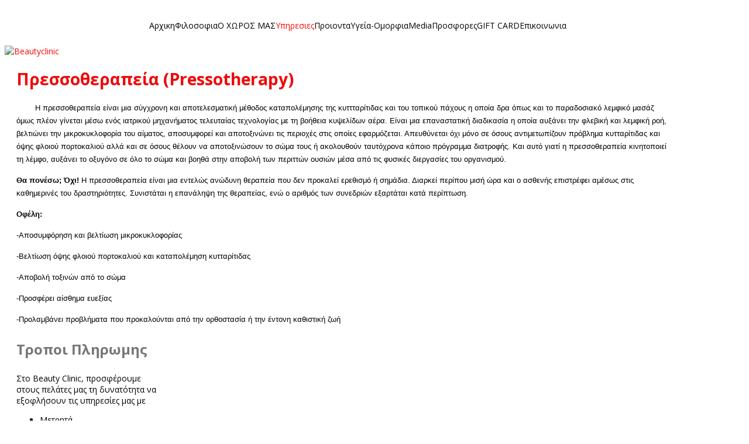

--- FILE ---
content_type: text/html; charset=utf-8
request_url: http://www.beautyclinic.gr/index.php/features/installation-and-usage/2017-03-12-20-16-46
body_size: 7407
content:
<!DOCTYPE html>
<html xmlns="http://www.w3.org/1999/xhtml" xml:lang="el-gr" lang="el-gr" >
<head>
	<base href="http://www.beautyclinic.gr/index.php/features/installation-and-usage/2017-03-12-20-16-46" />
	<meta http-equiv="content-type" content="text/html; charset=utf-8" />
	<meta name="author" content="Super User" />
	<meta name="description" content="Η πρεσσοθεραπεία σώματος είναι μια εξατομικευμένη θεραπεία για απώλεια βάρους, καταπολέμηση της κυτταρίτιδας και του τοπικού πάχους." />
	<meta name="generator" content="Joomla! - Open Source Content Management" />
	<title>Pressotherapy, Αποτελεσματική θεραπεία αισθητικής σώματος</title>
	<style type="text/css">
div.rapid_contact tr, div.rapid_contact td { border: none; padding: 3px; }
	</style>
	<script src="/media/jui/js/jquery.min.js" type="text/javascript"></script>
	<script src="/media/jui/js/jquery-noconflict.js" type="text/javascript"></script>
	<script src="/media/jui/js/jquery-migrate.min.js" type="text/javascript"></script>
	<script src="/media/system/js/caption.js" type="text/javascript"></script>
	<script type="text/javascript">
jQuery(window).on('load',  function() {
				new JCaption('img.caption');
			});
	</script>


<meta name="viewport" content="width=device-width, initial-scale=1.0" />

<link rel="stylesheet" href="/templates/hot_insurance/css/joomla.css" type="text/css" />
<link rel="stylesheet" href="/templates/hot_insurance/css/font-awesome.min.css">
<link rel="stylesheet" href="http://www.beautyclinic.gr/index.php/features/installation-and-usage/2017-03-12-20-16-46?css_request=1&amp;diff=1534684992" type="text/css" />
<link rel="stylesheet" href="/templates/hot_insurance/css/template_css.css" type="text/css" />
<!--[if lt IE 9]>
	<script src="/templates/hot_insurance/js/html5shiv.min.js"></script>
	<script src="/templates/hot_insurance/js/respond.min.js"></script>
<![endif]-->
<link rel="stylesheet" href="/templates/hot_insurance/styles/style3.css" type="text/css" />
<script type="text/javascript">
	function isAppleDevice(){
		return (
			(navigator.userAgent.toLowerCase().indexOf("ipad") > -1) ||
			(navigator.userAgent.toLowerCase().indexOf("iphone") > -1) ||
			(navigator.userAgent.toLowerCase().indexOf("ipod") > -1)
		);
	}

	(function(jQuery){  
		jQuery.fn.dropDownMenu_topmenu = function(options) {  
	  
			var defaults = {  
				speed: 300,  
				effect: 'fadeToggle'
			};  
			var options = jQuery.extend(defaults, options);  
	      
			return this.each(function() {

				var screenWidth = jQuery("body").width();

		    	jQuery('.mnu_topmenu ul').hide();
		    	jQuery('.mnu_topmenu li ul li').filter(':last-child').css('border-bottom', 'none');

		    	if(screenWidth > 992) {

			    	jQuery('.mnu_topmenu li').hover(function(){
			      		jQuery(this).children('ul').stop()[options.effect](options.speed);
			    	},function(){
			      		jQuery(this).css('position','relative').children('ul').stop()[options.effect](options.speed);
			    	});

			    }else{

			    	jQuery('.mnu_topmenu li a[href="#"]').toggle(function(){
			      		jQuery(this).parent().find('ul:first:not(:visible)').stop(true,true)[options.effect](options.speed);
			    	},function(){
			      		jQuery(this).parent().css('position', 'relative').find('ul:first:visible').stop(true,true)[options.effect](options.speed);
			    	});
											
					jQuery("nav ul.navv").find("li > ul").prev().addClass("firstClick");		

			    }
				jQuery(document).on("click",".mnu_topmenu a", function(){
					if(!jQuery(this).hasClass("firstClick"))
						jQuery(this).addClass("firstClick");
					
					return true;
				});
				
				
				jQuery(document).on("click",".mnu_topmenu .firstClick",function(e){	
					if((jQuery("html.no-touchevents").length == 1 && screenWidth > 992) || (isAppleDevice() && screenWidth > 992)){
						return true;
					}
					e.preventDefault(); 

					var href = jQuery(this).attr("href");
					var target = jQuery(this).attr("target");
					var link = jQuery(this);
					jQuery(this).attr("href","#");
					jQuery(this).attr("target","");
					
					jQuery(this).removeClass("firstClick");
					
					setTimeout(function(){
						link.attr("href",href);
						link.attr("target",target);
					},200);
					if(screenWidth > 992){
						jQuery(this).children('ul').stop()[options.effect](options.speed);
					}			
					else
						jQuery(this).parent().find('ul:first:not(:visible)').stop(true,true)[options.effect](options.speed);
				});
				
				jQuery(window).resize(function(){
					var screenWidth = jQuery("body").width();
					if(screenWidth > 992)
						jQuery("nav ul.navv").find("li > ul").prev().removeClass("firstClick");
					else
						jQuery("nav ul.navv").find("li > ul").prev().addClass("firstClick");
				});
				
		  	});  
	 	};  
	})(jQuery);

	jQuery(document).ready(function(){
		jQuery('.mnu_topmenu').dropDownMenu_topmenu({
			speed: 300,
			effect: 'toggle'
      	});
		
			//hover menu fix	
		setTimeout(function(){
		  jQuery('#blocker').remove();
		  jQuery("nav ul.navv").find("li > ul").prev().addClass("firstClick");
		}, 1000)
		
		//first click for touchecren wide devices
		
	});
</script>  
<script type="text/javascript" src="/templates/hot_insurance/js/responsive-nav.min.js"></script><script type="text/javascript" src="/templates/hot_insurance/js/modernizr-custom.js"></script>
</head>
<body class="sparky_inner">
<div id="blocker"></div>
<div class="sparky_wrapper">
    <div class="sparky_full logorow floating one">
                <div class="container">
                    <div  class="row">
            <div class="cell mp_empty0">
    <!-- EMPTY CELL -->
    <div>&nbsp;</div>
</div><div class="cell mp_topmenu span10">
	<div class="sparky_menu">
	
<nav class="container_topmenu"><ul class="menu navv mnu_topmenu">
<li class="item-195"><a href="/index.php" >Αρχικη</a></li><li class="item-351"><a href="/index.php/seo-friendly" >Φιλοσοφια</a></li><li class="item-528"><a href="/index.php/o-xoros-mas" >Ο ΧΩΡΟΣ ΜΑΣ</a></li><li class="item-344 active deeper parent"><a href="/index.php/features" >Υπηρεσιες</a><ul><li class="item-346 deeper parent"><a href="/index.php/features/about-hot-insurance" >Ιατρικη Αισθητικη </a><ul><li class="item-495"><a href="/index.php/features/about-hot-insurance/2017-03-12-20-35-46" >Botox</a></li><li class="item-496"><a href="/index.php/features/about-hot-insurance/no-needle-mesotherapy" >Fillers Υαλουρονικου</a></li><li class="item-497 deeper parent"><a href="/index.php/features/about-hot-insurance/diamond-mesotherapy" >Ενεσιμη Μεσοθεραπεια</a><ul><li class="item-541"><a href="/index.php/features/about-hot-insurance/diamond-mesotherapy/yalouronikou" >Υαλουρονικου</a></li><li class="item-542"><a href="/index.php/features/about-hot-insurance/diamond-mesotherapy/polyvitamines" >Πολυβιταμινες</a></li><li class="item-543"><a href="/index.php/features/about-hot-insurance/diamond-mesotherapy/sysfiksis" >Συσφιξης</a></li></ul></li><li class="item-498"><a href="/index.php/features/about-hot-insurance/endermolift" >Αυτολογη PRP Μεσοθεραπεια</a></li><li class="item-499 deeper parent"><a href="/index.php/features/about-hot-insurance/accent-face" >Lifting με νηματα</a><ul><li class="item-544"><a href="/index.php/features/about-hot-insurance/accent-face/pdo" >PDO</a></li><li class="item-545"><a href="/index.php/features/about-hot-insurance/accent-face/cog" >COG</a></li></ul></li><li class="item-500"><a href="/index.php/features/about-hot-insurance/2017-03-12-20-37-48" >Fractional Laser</a></li><li class="item-501"><a href="/index.php/features/about-hot-insurance/mesopen-roller" >Endermolift</a></li><li class="item-502"><a href="/index.php/features/about-hot-insurance/dna" >Cryolifting</a></li><li class="item-503"><a href="/index.php/features/about-hot-insurance/detox-face-therapy" >Ραδιοσυχνοτητες Accent</a></li><li class="item-504"><a href="/index.php/features/about-hot-insurance/2017-03-12-20-39-36" >Δερμοαποξεση με διαμαντια</a></li><li class="item-505"><a href="/index.php/features/about-hot-insurance/face-oxygen" >Diamond mesotherapy</a></li><li class="item-506"><a href="/index.php/features/about-hot-insurance/luxury-caviar" >Derma Glow</a></li><li class="item-507"><a href="/index.php/features/about-hot-insurance/luxury-ocean" >Μη ενεσιμη μεσοθεραπεια</a></li><li class="item-508"><a href="/index.php/features/about-hot-insurance/golden-therapy" >Microneedling</a></li><li class="item-510 deeper parent"><a href="/index.php/features/about-hot-insurance/oily-skin" >Medical Peels</a><ul><li class="item-511"><a href="/index.php/features/about-hot-insurance/oily-skin/a-ha-therapy" >Μανδελικο Peel</a></li><li class="item-549"><a href="/index.php/features/about-hot-insurance/oily-skin/droxy" >Droxy</a></li><li class="item-550"><a href="/index.php/features/about-hot-insurance/oily-skin/tca" >TCA</a></li><li class="item-551"><a href="/index.php/features/about-hot-insurance/oily-skin/light-peel" >Light Peel</a></li></ul></li><li class="item-557"><a href="/index.php/features/about-hot-insurance/hydrogen-3d" >Hydrogen 3D</a></li></ul></li><li class="item-348 deeper parent"><a href="/index.php/features/infinite-color-schemes" >Αισθητικη Προσωπου</a><ul><li class="item-490"><a href="/index.php/features/infinite-color-schemes/lpg-endermologic" >Βαθύς Καθαρισμός</a></li><li class="item-491"><a href="/index.php/features/infinite-color-schemes/accent-body" >Detox Face Therapy</a></li><li class="item-492"><a href="/index.php/features/infinite-color-schemes/no-needle-mesotherapy" >Face Oxygen</a></li><li class="item-493"><a href="/index.php/features/infinite-color-schemes/2017-03-12-20-26-51" >Skin Rebirth Miracle</a></li><li class="item-494"><a href="/index.php/features/infinite-color-schemes/2017-03-12-20-27-22" >Oily Skin</a></li><li class="item-517"><a href="/index.php/features/infinite-color-schemes/candle-masaz" >DNA</a></li><li class="item-529"><a href="/index.php/features/infinite-color-schemes/medical-cryolipolysis" >Glow Therapy</a></li><li class="item-530"><a href="/index.php/features/infinite-color-schemes/triple-action-therapy" >Hollywood Therapy</a></li><li class="item-539"><a href="/index.php/features/infinite-color-schemes/luxury-caviar" >Luxury Caviar</a></li><li class="item-540"><a href="/index.php/features/infinite-color-schemes/luxury-ocean" >Luxury Ocean</a></li><li class="item-556"><a href="/index.php/features/infinite-color-schemes/hydrogen" >Hydrogen+</a></li></ul></li><li class="item-347 deeper parent"><a href="/index.php/features/drop-down-menu" >Αποτριχωση</a><ul><li class="item-488"><a href="/index.php/features/drop-down-menu/laser" >Ιατρικό Διοδικό Laser</a></li><li class="item-555"><a href="/index.php/features/drop-down-menu/laser-aleksandriti" >Laser Αλεξανδρίτη</a></li><li class="item-489"><a href="/index.php/features/drop-down-menu/2017-03-12-20-20-10" >Thermolysis</a></li><li class="item-526"><a href="/index.php/features/drop-down-menu/ipl" >Βιολογικη με κερι</a></li></ul></li><li class="item-148 active deeper parent"><a href="/index.php/features/installation-and-usage" >Αισθητικη Σωματος</a><ul><li class="item-473"><a href="/index.php/features/installation-and-usage/2015-08-07-09-31-25" >LPG Endermologie</a></li><li class="item-486"><a href="/index.php/features/installation-and-usage/2017-03-12-20-18-08" >Triple Action</a></li><li class="item-484 current active"><a href="/index.php/features/installation-and-usage/2017-03-12-20-16-46" >Pressotherapy</a></li><li class="item-485"><a href="/index.php/features/installation-and-usage/2017-03-12-20-17-27" >Accent ραδιοσυχνοτητες</a></li><li class="item-487"><a href="/index.php/features/installation-and-usage/2017-03-12-20-18-48" >Μεσοθεραπεια</a></li><li class="item-532"><a href="/index.php/features/installation-and-usage/cryolifting" >Cryolifting</a></li><li class="item-533"><a href="/index.php/features/installation-and-usage/cryolipolysis" >Cryolipolysis</a></li><li class="item-534 deeper parent"><a href="/index.php/features/installation-and-usage/xeiromalaksi" >Χειρομαλαξη</a><ul><li class="item-536"><a href="/index.php/features/installation-and-usage/xeiromalaksi/aromatotherapeia" >Αρωματοθεραπεια</a></li><li class="item-537"><a href="/index.php/features/installation-and-usage/xeiromalaksi/candle-massage" >Candle Massage</a></li><li class="item-538"><a href="/index.php/features/installation-and-usage/xeiromalaksi/kyttaritidas" >Κυτταριτιδας (oceana)</a></li></ul></li><li class="item-558"><a href="/index.php/features/installation-and-usage/vio-massage" >Βιο massage</a></li></ul></li><li class="item-349 deeper parent"><a href="/index.php/features/module-positions" >Κλινικη Δερματολογια</a><ul><li class="item-353"><a href="/index.php/features/module-positions/hot-swipe-carousel" >Αφαιρεση Σπιλων</a></li><li class="item-426"><a href="/index.php/features/module-positions/hot-responsive-lightbox" >Ακμη εφηβων-ενηλικων</a></li><li class="item-354"><a href="/index.php/features/module-positions/hot-slicebox" >Δερματικες παθησεις</a></li><li class="item-469"><a href="/index.php/features/module-positions/hot-counters" >Τριχοριζογραμμα</a></li><li class="item-472"><a href="/index.php/features/module-positions/2015-08-07-09-31-07" >Μεσοθεραπεια Μαλλιων</a></li></ul></li><li class="item-356 deeper parent"><a href="/index.php/features/typography" >Ενδοκρινολογικο</a><ul><li class="item-355"><a href="/index.php/features/typography/hot-maps" >Πολυκυστικες Ωοθηκες</a></li><li class="item-142"><a href="/index.php/features/typography/2015-08-07-09-30-24" >Διαβητης</a></li><li class="item-143"><a href="/index.php/features/typography/2015-08-07-09-30-34" >Θυροειδης</a></li><li class="item-144"><a href="/index.php/features/typography/2015-08-07-09-30-47" >Εμμηνοπαυση</a></li></ul></li><li class="item-552"><a href="/index.php/features/plastiki-xeirourgiki" >Πλαστική Χειρουργική</a></li></ul></li><li class="item-352 deeper parent"><a href="/index.php/extensions" >Προιοντα</a><ul><li class="item-512"><a href="/index.php/extensions/beauty-clinic" >Beauty Clinic</a></li><li class="item-513"><a href="/index.php/extensions/oxynergy-paris" >OXYNERGY PARIS</a></li></ul></li><li class="item-465"><a href="/index.php/news" >Υγεία-Ομορφια</a></li><li class="item-553 deeper parent"><a href="/index.php/media2" >Media</a><ul><li class="item-221"><a href="/index.php/media2/2013-11-08-11-53-34" >Photo Gallery</a></li><li class="item-554"><a href="/index.php/media2/video" >Video</a></li></ul></li><li class="item-480"><a href="/index.php/2017-02-19-13-35-45" >Προσφορες</a></li><li class="item-514"><a href="/index.php/gift-card" >GIFT CARD</a></li><li class="item-464"><a href="/index.php/contact-us" >Επικοινωνια</a></li></ul></nav>
	</div>
</div>            </div>
            <div class="clr"></div> 
                </div>
                <div class="clr"></div> 
    </div>
    <div class="sparky_full full carouselrow">
                <div class="container">
                    <div  class="row">
            <div class="cell mp_empty1">
    <!-- EMPTY CELL -->
    <div>&nbsp;</div>
</div><div class="cell mp_logo span7">
    <div class="cell_pad">
 		        <div class="sparky_logo_image"><a href="/"><img src="/images/loglast.png" alt="Beautyclinic" /></a></div>
		    </div>
</div>            </div>
            <div class="clr"></div> 
                </div>
                <div class="clr"></div> 
    </div>
    <div class="sparky_full contentrow">
                <div class="container">
                    <div  class="row">
            	                <div class="content_sparky span12">
	                    <div class="cell_pad">
	                        <div id="system-message-container">
	</div>

	                        	                        <div class="item-page" itemscope itemtype="http://schema.org/Article">
	<meta itemprop="inLanguage" content="el-GR" />
	
		
				<div class="page-header">
		<h1 itemprop="name">
							Πρεσσοθεραπεία (Pressotherapy)					</h1>
							</div>
					
	
		
					
			<div itemprop="articleBody">
		<p class="MsoNormal" style="line-height: 150%;"><span style="font-family: Verdana, sans-serif;"><span style="font-size: 13.3333px;">        Η πρεσσοθεραπεία είναι μια σύγχρονη και αποτελεσματική μέθοδος καταπολέμησης της </span></span><span style="font-family: Verdana, sans-serif;"><span style="font-size: 13.3333px;">κυττταρίτιδας και του τοπικού πάχους η οποία δρα όπως και το παραδοσιακό λεμφικό μασάζ όμως </span></span><span style="font-family: Verdana, sans-serif;"><span style="font-size: 13.3333px;">πλέον γίνεται μέσω ενός ιατρικού μηχανήματος τελευταίας τεχνολογίας με τη βοήθεια κυψελίδων </span></span><span style="font-family: Verdana, sans-serif;"><span style="font-size: 13.3333px;">αέρα. Είναι μια επαναστατική διαδικασία η οποία αυξάνει την φλεβική και λεμφική ροή, βελτιώνει </span></span><span style="font-family: Verdana, sans-serif;"><span style="font-size: 13.3333px;">την μικροκυκλοφορία του αίματος, αποσυμφορεί και αποτοξινώνει τις περιοχές στις οποίες </span></span><span style="font-family: Verdana, sans-serif;"><span style="font-size: 13.3333px;">εφαρμόζεται. Απευθύνεται όχι μόνο σε όσους αντιμετωπίζουν πρόβλημα κυτταρίτιδας και όψης </span></span><span style="font-family: Verdana, sans-serif;"><span style="font-size: 13.3333px;">φλοιού πορτοκαλιού αλλά και σε όσους θέλουν να αποτοξινώσουν το σώμα τους ή ακολουθούν </span></span><span style="font-family: Verdana, sans-serif;"><span style="font-size: 13.3333px;">ταυτόχρονα κάποιο πρόγραμμα διατροφής. Και αυτό γιατί η πρεσσοθεραπεία κινητοποιεί τη λέμφο, </span></span><span style="font-family: Verdana, sans-serif;"><span style="font-size: 13.3333px;">αυξάνει το οξυγόνο σε όλο το σώμα και βοηθά στην αποβολή των περιττών ουσιών μέσα από τις </span></span><span style="font-family: Verdana, sans-serif;"><span style="font-size: 13.3333px;">φυσικές διεργασίες του οργανισμού.</span></span></p>
<p class="MsoNormal" style="line-height: 150%;"><strong><span style="font-family: Verdana, sans-serif;"><span style="font-size: 13.3333px;">Θα πονέσω; Όχι! </span></span></strong><span style="font-family: Verdana, sans-serif;"><span style="font-size: 13.3333px;">Η πρεσσοθεραπεία είναι μια εντελώς ανώδυνη θεραπεία που δεν προκαλεί </span></span><span style="font-family: Verdana, sans-serif;"><span style="font-size: 13.3333px;">ερεθισμό ή σημάδια. Διαρκεί περίπου μισή ώρα και ο ασθενής επιστρέφει αμέσως στις καθημερινές </span></span><span style="font-family: Verdana, sans-serif;"><span style="font-size: 13.3333px;">του δραστηριότητες. Συνιστάται η επανάληψη της θεραπείας, ενώ ο αριθμός των συνεδριών </span></span><span style="font-family: Verdana, sans-serif;"><span style="font-size: 13.3333px;">εξαρτάται κατά περίπτωση.</span></span></p>
<p class="MsoNormal" style="line-height: 150%;"><strong><span style="font-family: Verdana, sans-serif;"><span style="font-size: 13.3333px;">Οφέλη: </span></span></strong></p>
<p class="MsoNormal" style="line-height: 150%;"><span style="font-family: Verdana, sans-serif;"><span style="font-size: 13.3333px;">-Αποσυμφόρηση και βελτίωση μικροκυκλοφορίας</span></span></p>
<p class="MsoNormal" style="line-height: 150%;"><span style="font-family: Verdana, sans-serif;"><span style="font-size: 13.3333px;">-Βελτίωση όψης φλοιού πορτοκαλιού και καταπολέμηση κυτταρίτιδας</span></span></p>
<p class="MsoNormal" style="line-height: 150%;"><span style="font-family: Verdana, sans-serif;"><span style="font-size: 13.3333px;">-Αποβολή τοξινών από το σώμα</span></span></p>
<p class="MsoNormal" style="line-height: 150%;"><span style="font-family: Verdana, sans-serif;"><span style="font-size: 13.3333px;">-Προσφέρει αίσθημα ευεξίας</span></span></p>
<p class="MsoNormal" style="line-height: 150%;"><span style="font-family: Verdana, sans-serif;"><span style="font-size: 13.3333px;">-Προλαμβάνει προβλήματα που προκαλούνται από την ορθοστασία ή την έντονη καθιστική ζωή</span></span></p> 	</div>

	
	
						</div>


	                        	                        <div class="belowcontent">
	                        	
	                        </div>
	                        	                    </div>
	                </div>
                            </div>
            <div class="clr"></div> 
                </div>
                <div class="clr"></div> 
    </div>
    <div class="sparky_full bottomrow">
                <div class="container">
                    <div  class="row">
            					<div class="cell mp_bottom6 span3">
						<div class="cell_pad">
									<div class="moduletable">
							<h3>Τροποι Πληρωμης</h3>
						

<div class="custom"  >
	<p>Στo Beauty Clinic, προσφέρουμε στους πελάτες μας τη δυνατότητα να εξοφλήσουν τις υπηρεσίες μας με</p>
<ul>
<li>Μετρητά </li>
<li>Κατάθεση σε τραπεζικό λογαριασμό</li>
<li>Με χρεωστική κάρτα  </li>
<li>Δυνατότητα αποπληρωμής εώς και 12 άτοκες δόσεις με πιστωτική κάρτα</li>
</ul></div>
		</div>
	
						</div>
					</div>
	                					<div class="cell mp_header4 span3">
						<div class="cell_pad">
									<div class="moduletable">
							<h3>Ωραριο Λειτουργιας</h3>
						

<div class="custom"  >
	<p>Λειτουργούμε καθημερινά,</p>
<p>Δευτέρα - Παρασκευή,</p>
<p>ώρες 9:00πμ έως 21:00μμ</p>
<p>Σάββατο, ώρες 9:00πμ έως 12:00μμ</p></div>
		</div>
	
						</div>
					</div>
	                					<div class="cell mp_header5 span6">
						<div class="cell_pad">
									<div class="moduletable">
							<h3>FACEBOOK</h3>
						<script type="text/javascript">window.addEvent('load', function() { if(document.id('fb-root') == null){
			console.log("not found"); 
		var fbroot = new Element('div#fb-root');
		$$('body').grab(fbroot);
		(function(d, s, id) { var js, fjs = d.getElementsByTagName(s)[0];if (d.getElementById(id)) return; js = d.createElement(s); js.id = id; js.src = "//connect.facebook.net/el_GR/all.js#xfbml=1&appId=1166592420135417"; fjs.parentNode.insertBefore(js, fjs);}(document, 'script', 'facebook-jssdk'));}});</script>	<iframe src="//www.facebook.com/plugins/likebox.php?href=https%3A%2F%2Fwww.facebook.com%2Fbeautyclinicaspropirgos&amp;width=600&amp;colorscheme=light&amp;show_faces=true&amp;stream=true&amp;header=true&amp;height=300&amp;show_border=true" scrolling="no" frameborder="0" style="border:none; overflow:hidden; width:600px; height:300px;" allowtransparency="true"></iframe>
		</div>
	
						</div>
					</div>
	                            </div>
            <div class="clr"></div> 
                </div>
                <div class="clr"></div> 
    </div>
    <div class="sparky_full bottomrow">
                <div class="container">
                    <div  class="row">
            					<div class="cell mp_bottom1 span3">
						<div class="cell_pad">
									<div class="moduletable">
							<h3>Ποιοι ειμαστε</h3>
						

<div class="custom"  >
	<p>Το Beauty Clinic είναι μια πρότυπη μονάδα ιατρικής αισθητικής που σας παρέχει μια σειρά από εξειδικευμένες θεραπείες καθώς επίσης και ολοκληρωμένες λύσεις για προβλήματα δερματολογικής φύσης.</p>
<p> </p></div>
		</div>
	
						</div>
					</div>
	                					<div class="cell mp_bottom2 span2">
						<div class="cell_pad">
									<div class="moduletable">
							<h3>Διευθυνση</h3>
						

<div class="custom"  >
	<p>Λ. Δημοκρατίας 43 &amp; Αιγάλεω 3</p>
<p>Ασπρόπυργος </p>
<p><a href="http://www.beautyclinic.gr" target="_blank">www.beautyclinic.gr</a></p>
<h3>Τηλεφωνα</h3>
<p class="phone">210 5578 138<br />10 γραμμες</p>
<p><a title="Facebook" href="https://www.facebook.com/beautyclinicaspropirgos" target="_blank"><img src="/images/fb-art.png" alt="" width="25" height="25" /></a> <a title="Twitter" href="https://twitter.com/BeautyClinic_gr" target="_blank"><img src="/images/twitter-icon-download-18.png" alt="" width="25" height="25" /></a> <img src="/images/insta.png" alt="" width="25" height="25" /> <a href="https://plus.google.com/100544262074562252401" target="_blank"><img src="/images/gg.png" alt="" width="21" height="23" /></a></p></div>
		</div>
	
						</div>
					</div>
	                					<div class="cell mp_bottom3 span5">
						<div class="cell_pad">
									<div class="moduletable">
							<h3>Φορμα επικοινωνιας</h3>
						<div class="rapid_contact "><form action="http://www.beautyclinic.gr/index.php/features/installation-and-usage/2017-03-12-20-16-46" method="post">
<p class="rapid_contact intro_text "></p>
<div class="item-separator"></div><div><input placeholder="Email:" class="rapid_contact inputbox " type="text" name="rp_email" size="15" value="" /><input placeholder="Θέμα:" class="rapid_contact inputbox " type="text" name="rp_subject" size="15" value="" /></div><div><textarea placeholder="Μήνυμα:" class="rapid_contact textarea " name="rp_message" cols="13" rows="4" ></textarea></div><div><input class="rapid_contact inputbox antispam " type="text" name="rp_anti_spam_answer" size="15" value="" placeholder="6 + 5 = ?"/><input class="rapid_contact button " type="submit" value="Αποστολή" style="width: 70%"/></div></form></div>
		</div>
	
						</div>
					</div>
	                            </div>
            <div class="clr"></div> 
                </div>
                <div class="clr"></div> 
    </div>
    <div class="sparky_full copyrightrow">
                <div class="container">
                    <div  class="row">
            <div class="cell mp_copyright span12">
	<div class="cell_pad">
    	<p class="copyright">Copyright &copy; 2026 Beauty Clinic. <a href="http://www.hotjoomlatemplates.com">Joomla templates</a> powered by Sparky.</p>
    </div>
</div>            </div>
            <div class="clr"></div> 
                </div>
                <div class="clr"></div> 
    </div>
</div>
<script src="/templates/hot_insurance/js/floating_row.js"></script>
<script type="text/javascript">
jQuery(document).ready(function() {
		jQuery(".fix_menu .nav-collapse.opened > ul").css("left","-25%");
});
</script>
<script type="text/javascript">
		if( jQuery(".container_topmenu").length ) {
			var navigation = responsiveNav(".container_topmenu");
		}
</script>
</body>
</html>




?>

